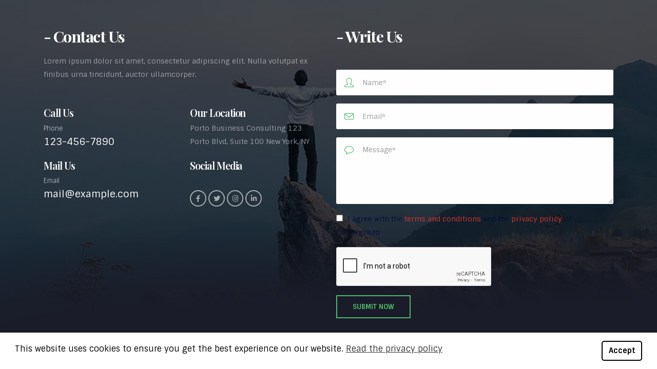

--- FILE ---
content_type: text/html; charset=utf-8
request_url: https://www.google.com/recaptcha/api2/anchor?ar=1&k=6LfPyt8oAAAAAOomNA8X5HYtSNeXN77SdPRt_rqM&co=aHR0cHM6Ly9maWFpbnRlZ3JhLnJvOjQ0Mw..&hl=en&v=N67nZn4AqZkNcbeMu4prBgzg&size=normal&anchor-ms=20000&execute-ms=30000&cb=ujlzuigifdq6
body_size: 49322
content:
<!DOCTYPE HTML><html dir="ltr" lang="en"><head><meta http-equiv="Content-Type" content="text/html; charset=UTF-8">
<meta http-equiv="X-UA-Compatible" content="IE=edge">
<title>reCAPTCHA</title>
<style type="text/css">
/* cyrillic-ext */
@font-face {
  font-family: 'Roboto';
  font-style: normal;
  font-weight: 400;
  font-stretch: 100%;
  src: url(//fonts.gstatic.com/s/roboto/v48/KFO7CnqEu92Fr1ME7kSn66aGLdTylUAMa3GUBHMdazTgWw.woff2) format('woff2');
  unicode-range: U+0460-052F, U+1C80-1C8A, U+20B4, U+2DE0-2DFF, U+A640-A69F, U+FE2E-FE2F;
}
/* cyrillic */
@font-face {
  font-family: 'Roboto';
  font-style: normal;
  font-weight: 400;
  font-stretch: 100%;
  src: url(//fonts.gstatic.com/s/roboto/v48/KFO7CnqEu92Fr1ME7kSn66aGLdTylUAMa3iUBHMdazTgWw.woff2) format('woff2');
  unicode-range: U+0301, U+0400-045F, U+0490-0491, U+04B0-04B1, U+2116;
}
/* greek-ext */
@font-face {
  font-family: 'Roboto';
  font-style: normal;
  font-weight: 400;
  font-stretch: 100%;
  src: url(//fonts.gstatic.com/s/roboto/v48/KFO7CnqEu92Fr1ME7kSn66aGLdTylUAMa3CUBHMdazTgWw.woff2) format('woff2');
  unicode-range: U+1F00-1FFF;
}
/* greek */
@font-face {
  font-family: 'Roboto';
  font-style: normal;
  font-weight: 400;
  font-stretch: 100%;
  src: url(//fonts.gstatic.com/s/roboto/v48/KFO7CnqEu92Fr1ME7kSn66aGLdTylUAMa3-UBHMdazTgWw.woff2) format('woff2');
  unicode-range: U+0370-0377, U+037A-037F, U+0384-038A, U+038C, U+038E-03A1, U+03A3-03FF;
}
/* math */
@font-face {
  font-family: 'Roboto';
  font-style: normal;
  font-weight: 400;
  font-stretch: 100%;
  src: url(//fonts.gstatic.com/s/roboto/v48/KFO7CnqEu92Fr1ME7kSn66aGLdTylUAMawCUBHMdazTgWw.woff2) format('woff2');
  unicode-range: U+0302-0303, U+0305, U+0307-0308, U+0310, U+0312, U+0315, U+031A, U+0326-0327, U+032C, U+032F-0330, U+0332-0333, U+0338, U+033A, U+0346, U+034D, U+0391-03A1, U+03A3-03A9, U+03B1-03C9, U+03D1, U+03D5-03D6, U+03F0-03F1, U+03F4-03F5, U+2016-2017, U+2034-2038, U+203C, U+2040, U+2043, U+2047, U+2050, U+2057, U+205F, U+2070-2071, U+2074-208E, U+2090-209C, U+20D0-20DC, U+20E1, U+20E5-20EF, U+2100-2112, U+2114-2115, U+2117-2121, U+2123-214F, U+2190, U+2192, U+2194-21AE, U+21B0-21E5, U+21F1-21F2, U+21F4-2211, U+2213-2214, U+2216-22FF, U+2308-230B, U+2310, U+2319, U+231C-2321, U+2336-237A, U+237C, U+2395, U+239B-23B7, U+23D0, U+23DC-23E1, U+2474-2475, U+25AF, U+25B3, U+25B7, U+25BD, U+25C1, U+25CA, U+25CC, U+25FB, U+266D-266F, U+27C0-27FF, U+2900-2AFF, U+2B0E-2B11, U+2B30-2B4C, U+2BFE, U+3030, U+FF5B, U+FF5D, U+1D400-1D7FF, U+1EE00-1EEFF;
}
/* symbols */
@font-face {
  font-family: 'Roboto';
  font-style: normal;
  font-weight: 400;
  font-stretch: 100%;
  src: url(//fonts.gstatic.com/s/roboto/v48/KFO7CnqEu92Fr1ME7kSn66aGLdTylUAMaxKUBHMdazTgWw.woff2) format('woff2');
  unicode-range: U+0001-000C, U+000E-001F, U+007F-009F, U+20DD-20E0, U+20E2-20E4, U+2150-218F, U+2190, U+2192, U+2194-2199, U+21AF, U+21E6-21F0, U+21F3, U+2218-2219, U+2299, U+22C4-22C6, U+2300-243F, U+2440-244A, U+2460-24FF, U+25A0-27BF, U+2800-28FF, U+2921-2922, U+2981, U+29BF, U+29EB, U+2B00-2BFF, U+4DC0-4DFF, U+FFF9-FFFB, U+10140-1018E, U+10190-1019C, U+101A0, U+101D0-101FD, U+102E0-102FB, U+10E60-10E7E, U+1D2C0-1D2D3, U+1D2E0-1D37F, U+1F000-1F0FF, U+1F100-1F1AD, U+1F1E6-1F1FF, U+1F30D-1F30F, U+1F315, U+1F31C, U+1F31E, U+1F320-1F32C, U+1F336, U+1F378, U+1F37D, U+1F382, U+1F393-1F39F, U+1F3A7-1F3A8, U+1F3AC-1F3AF, U+1F3C2, U+1F3C4-1F3C6, U+1F3CA-1F3CE, U+1F3D4-1F3E0, U+1F3ED, U+1F3F1-1F3F3, U+1F3F5-1F3F7, U+1F408, U+1F415, U+1F41F, U+1F426, U+1F43F, U+1F441-1F442, U+1F444, U+1F446-1F449, U+1F44C-1F44E, U+1F453, U+1F46A, U+1F47D, U+1F4A3, U+1F4B0, U+1F4B3, U+1F4B9, U+1F4BB, U+1F4BF, U+1F4C8-1F4CB, U+1F4D6, U+1F4DA, U+1F4DF, U+1F4E3-1F4E6, U+1F4EA-1F4ED, U+1F4F7, U+1F4F9-1F4FB, U+1F4FD-1F4FE, U+1F503, U+1F507-1F50B, U+1F50D, U+1F512-1F513, U+1F53E-1F54A, U+1F54F-1F5FA, U+1F610, U+1F650-1F67F, U+1F687, U+1F68D, U+1F691, U+1F694, U+1F698, U+1F6AD, U+1F6B2, U+1F6B9-1F6BA, U+1F6BC, U+1F6C6-1F6CF, U+1F6D3-1F6D7, U+1F6E0-1F6EA, U+1F6F0-1F6F3, U+1F6F7-1F6FC, U+1F700-1F7FF, U+1F800-1F80B, U+1F810-1F847, U+1F850-1F859, U+1F860-1F887, U+1F890-1F8AD, U+1F8B0-1F8BB, U+1F8C0-1F8C1, U+1F900-1F90B, U+1F93B, U+1F946, U+1F984, U+1F996, U+1F9E9, U+1FA00-1FA6F, U+1FA70-1FA7C, U+1FA80-1FA89, U+1FA8F-1FAC6, U+1FACE-1FADC, U+1FADF-1FAE9, U+1FAF0-1FAF8, U+1FB00-1FBFF;
}
/* vietnamese */
@font-face {
  font-family: 'Roboto';
  font-style: normal;
  font-weight: 400;
  font-stretch: 100%;
  src: url(//fonts.gstatic.com/s/roboto/v48/KFO7CnqEu92Fr1ME7kSn66aGLdTylUAMa3OUBHMdazTgWw.woff2) format('woff2');
  unicode-range: U+0102-0103, U+0110-0111, U+0128-0129, U+0168-0169, U+01A0-01A1, U+01AF-01B0, U+0300-0301, U+0303-0304, U+0308-0309, U+0323, U+0329, U+1EA0-1EF9, U+20AB;
}
/* latin-ext */
@font-face {
  font-family: 'Roboto';
  font-style: normal;
  font-weight: 400;
  font-stretch: 100%;
  src: url(//fonts.gstatic.com/s/roboto/v48/KFO7CnqEu92Fr1ME7kSn66aGLdTylUAMa3KUBHMdazTgWw.woff2) format('woff2');
  unicode-range: U+0100-02BA, U+02BD-02C5, U+02C7-02CC, U+02CE-02D7, U+02DD-02FF, U+0304, U+0308, U+0329, U+1D00-1DBF, U+1E00-1E9F, U+1EF2-1EFF, U+2020, U+20A0-20AB, U+20AD-20C0, U+2113, U+2C60-2C7F, U+A720-A7FF;
}
/* latin */
@font-face {
  font-family: 'Roboto';
  font-style: normal;
  font-weight: 400;
  font-stretch: 100%;
  src: url(//fonts.gstatic.com/s/roboto/v48/KFO7CnqEu92Fr1ME7kSn66aGLdTylUAMa3yUBHMdazQ.woff2) format('woff2');
  unicode-range: U+0000-00FF, U+0131, U+0152-0153, U+02BB-02BC, U+02C6, U+02DA, U+02DC, U+0304, U+0308, U+0329, U+2000-206F, U+20AC, U+2122, U+2191, U+2193, U+2212, U+2215, U+FEFF, U+FFFD;
}
/* cyrillic-ext */
@font-face {
  font-family: 'Roboto';
  font-style: normal;
  font-weight: 500;
  font-stretch: 100%;
  src: url(//fonts.gstatic.com/s/roboto/v48/KFO7CnqEu92Fr1ME7kSn66aGLdTylUAMa3GUBHMdazTgWw.woff2) format('woff2');
  unicode-range: U+0460-052F, U+1C80-1C8A, U+20B4, U+2DE0-2DFF, U+A640-A69F, U+FE2E-FE2F;
}
/* cyrillic */
@font-face {
  font-family: 'Roboto';
  font-style: normal;
  font-weight: 500;
  font-stretch: 100%;
  src: url(//fonts.gstatic.com/s/roboto/v48/KFO7CnqEu92Fr1ME7kSn66aGLdTylUAMa3iUBHMdazTgWw.woff2) format('woff2');
  unicode-range: U+0301, U+0400-045F, U+0490-0491, U+04B0-04B1, U+2116;
}
/* greek-ext */
@font-face {
  font-family: 'Roboto';
  font-style: normal;
  font-weight: 500;
  font-stretch: 100%;
  src: url(//fonts.gstatic.com/s/roboto/v48/KFO7CnqEu92Fr1ME7kSn66aGLdTylUAMa3CUBHMdazTgWw.woff2) format('woff2');
  unicode-range: U+1F00-1FFF;
}
/* greek */
@font-face {
  font-family: 'Roboto';
  font-style: normal;
  font-weight: 500;
  font-stretch: 100%;
  src: url(//fonts.gstatic.com/s/roboto/v48/KFO7CnqEu92Fr1ME7kSn66aGLdTylUAMa3-UBHMdazTgWw.woff2) format('woff2');
  unicode-range: U+0370-0377, U+037A-037F, U+0384-038A, U+038C, U+038E-03A1, U+03A3-03FF;
}
/* math */
@font-face {
  font-family: 'Roboto';
  font-style: normal;
  font-weight: 500;
  font-stretch: 100%;
  src: url(//fonts.gstatic.com/s/roboto/v48/KFO7CnqEu92Fr1ME7kSn66aGLdTylUAMawCUBHMdazTgWw.woff2) format('woff2');
  unicode-range: U+0302-0303, U+0305, U+0307-0308, U+0310, U+0312, U+0315, U+031A, U+0326-0327, U+032C, U+032F-0330, U+0332-0333, U+0338, U+033A, U+0346, U+034D, U+0391-03A1, U+03A3-03A9, U+03B1-03C9, U+03D1, U+03D5-03D6, U+03F0-03F1, U+03F4-03F5, U+2016-2017, U+2034-2038, U+203C, U+2040, U+2043, U+2047, U+2050, U+2057, U+205F, U+2070-2071, U+2074-208E, U+2090-209C, U+20D0-20DC, U+20E1, U+20E5-20EF, U+2100-2112, U+2114-2115, U+2117-2121, U+2123-214F, U+2190, U+2192, U+2194-21AE, U+21B0-21E5, U+21F1-21F2, U+21F4-2211, U+2213-2214, U+2216-22FF, U+2308-230B, U+2310, U+2319, U+231C-2321, U+2336-237A, U+237C, U+2395, U+239B-23B7, U+23D0, U+23DC-23E1, U+2474-2475, U+25AF, U+25B3, U+25B7, U+25BD, U+25C1, U+25CA, U+25CC, U+25FB, U+266D-266F, U+27C0-27FF, U+2900-2AFF, U+2B0E-2B11, U+2B30-2B4C, U+2BFE, U+3030, U+FF5B, U+FF5D, U+1D400-1D7FF, U+1EE00-1EEFF;
}
/* symbols */
@font-face {
  font-family: 'Roboto';
  font-style: normal;
  font-weight: 500;
  font-stretch: 100%;
  src: url(//fonts.gstatic.com/s/roboto/v48/KFO7CnqEu92Fr1ME7kSn66aGLdTylUAMaxKUBHMdazTgWw.woff2) format('woff2');
  unicode-range: U+0001-000C, U+000E-001F, U+007F-009F, U+20DD-20E0, U+20E2-20E4, U+2150-218F, U+2190, U+2192, U+2194-2199, U+21AF, U+21E6-21F0, U+21F3, U+2218-2219, U+2299, U+22C4-22C6, U+2300-243F, U+2440-244A, U+2460-24FF, U+25A0-27BF, U+2800-28FF, U+2921-2922, U+2981, U+29BF, U+29EB, U+2B00-2BFF, U+4DC0-4DFF, U+FFF9-FFFB, U+10140-1018E, U+10190-1019C, U+101A0, U+101D0-101FD, U+102E0-102FB, U+10E60-10E7E, U+1D2C0-1D2D3, U+1D2E0-1D37F, U+1F000-1F0FF, U+1F100-1F1AD, U+1F1E6-1F1FF, U+1F30D-1F30F, U+1F315, U+1F31C, U+1F31E, U+1F320-1F32C, U+1F336, U+1F378, U+1F37D, U+1F382, U+1F393-1F39F, U+1F3A7-1F3A8, U+1F3AC-1F3AF, U+1F3C2, U+1F3C4-1F3C6, U+1F3CA-1F3CE, U+1F3D4-1F3E0, U+1F3ED, U+1F3F1-1F3F3, U+1F3F5-1F3F7, U+1F408, U+1F415, U+1F41F, U+1F426, U+1F43F, U+1F441-1F442, U+1F444, U+1F446-1F449, U+1F44C-1F44E, U+1F453, U+1F46A, U+1F47D, U+1F4A3, U+1F4B0, U+1F4B3, U+1F4B9, U+1F4BB, U+1F4BF, U+1F4C8-1F4CB, U+1F4D6, U+1F4DA, U+1F4DF, U+1F4E3-1F4E6, U+1F4EA-1F4ED, U+1F4F7, U+1F4F9-1F4FB, U+1F4FD-1F4FE, U+1F503, U+1F507-1F50B, U+1F50D, U+1F512-1F513, U+1F53E-1F54A, U+1F54F-1F5FA, U+1F610, U+1F650-1F67F, U+1F687, U+1F68D, U+1F691, U+1F694, U+1F698, U+1F6AD, U+1F6B2, U+1F6B9-1F6BA, U+1F6BC, U+1F6C6-1F6CF, U+1F6D3-1F6D7, U+1F6E0-1F6EA, U+1F6F0-1F6F3, U+1F6F7-1F6FC, U+1F700-1F7FF, U+1F800-1F80B, U+1F810-1F847, U+1F850-1F859, U+1F860-1F887, U+1F890-1F8AD, U+1F8B0-1F8BB, U+1F8C0-1F8C1, U+1F900-1F90B, U+1F93B, U+1F946, U+1F984, U+1F996, U+1F9E9, U+1FA00-1FA6F, U+1FA70-1FA7C, U+1FA80-1FA89, U+1FA8F-1FAC6, U+1FACE-1FADC, U+1FADF-1FAE9, U+1FAF0-1FAF8, U+1FB00-1FBFF;
}
/* vietnamese */
@font-face {
  font-family: 'Roboto';
  font-style: normal;
  font-weight: 500;
  font-stretch: 100%;
  src: url(//fonts.gstatic.com/s/roboto/v48/KFO7CnqEu92Fr1ME7kSn66aGLdTylUAMa3OUBHMdazTgWw.woff2) format('woff2');
  unicode-range: U+0102-0103, U+0110-0111, U+0128-0129, U+0168-0169, U+01A0-01A1, U+01AF-01B0, U+0300-0301, U+0303-0304, U+0308-0309, U+0323, U+0329, U+1EA0-1EF9, U+20AB;
}
/* latin-ext */
@font-face {
  font-family: 'Roboto';
  font-style: normal;
  font-weight: 500;
  font-stretch: 100%;
  src: url(//fonts.gstatic.com/s/roboto/v48/KFO7CnqEu92Fr1ME7kSn66aGLdTylUAMa3KUBHMdazTgWw.woff2) format('woff2');
  unicode-range: U+0100-02BA, U+02BD-02C5, U+02C7-02CC, U+02CE-02D7, U+02DD-02FF, U+0304, U+0308, U+0329, U+1D00-1DBF, U+1E00-1E9F, U+1EF2-1EFF, U+2020, U+20A0-20AB, U+20AD-20C0, U+2113, U+2C60-2C7F, U+A720-A7FF;
}
/* latin */
@font-face {
  font-family: 'Roboto';
  font-style: normal;
  font-weight: 500;
  font-stretch: 100%;
  src: url(//fonts.gstatic.com/s/roboto/v48/KFO7CnqEu92Fr1ME7kSn66aGLdTylUAMa3yUBHMdazQ.woff2) format('woff2');
  unicode-range: U+0000-00FF, U+0131, U+0152-0153, U+02BB-02BC, U+02C6, U+02DA, U+02DC, U+0304, U+0308, U+0329, U+2000-206F, U+20AC, U+2122, U+2191, U+2193, U+2212, U+2215, U+FEFF, U+FFFD;
}
/* cyrillic-ext */
@font-face {
  font-family: 'Roboto';
  font-style: normal;
  font-weight: 900;
  font-stretch: 100%;
  src: url(//fonts.gstatic.com/s/roboto/v48/KFO7CnqEu92Fr1ME7kSn66aGLdTylUAMa3GUBHMdazTgWw.woff2) format('woff2');
  unicode-range: U+0460-052F, U+1C80-1C8A, U+20B4, U+2DE0-2DFF, U+A640-A69F, U+FE2E-FE2F;
}
/* cyrillic */
@font-face {
  font-family: 'Roboto';
  font-style: normal;
  font-weight: 900;
  font-stretch: 100%;
  src: url(//fonts.gstatic.com/s/roboto/v48/KFO7CnqEu92Fr1ME7kSn66aGLdTylUAMa3iUBHMdazTgWw.woff2) format('woff2');
  unicode-range: U+0301, U+0400-045F, U+0490-0491, U+04B0-04B1, U+2116;
}
/* greek-ext */
@font-face {
  font-family: 'Roboto';
  font-style: normal;
  font-weight: 900;
  font-stretch: 100%;
  src: url(//fonts.gstatic.com/s/roboto/v48/KFO7CnqEu92Fr1ME7kSn66aGLdTylUAMa3CUBHMdazTgWw.woff2) format('woff2');
  unicode-range: U+1F00-1FFF;
}
/* greek */
@font-face {
  font-family: 'Roboto';
  font-style: normal;
  font-weight: 900;
  font-stretch: 100%;
  src: url(//fonts.gstatic.com/s/roboto/v48/KFO7CnqEu92Fr1ME7kSn66aGLdTylUAMa3-UBHMdazTgWw.woff2) format('woff2');
  unicode-range: U+0370-0377, U+037A-037F, U+0384-038A, U+038C, U+038E-03A1, U+03A3-03FF;
}
/* math */
@font-face {
  font-family: 'Roboto';
  font-style: normal;
  font-weight: 900;
  font-stretch: 100%;
  src: url(//fonts.gstatic.com/s/roboto/v48/KFO7CnqEu92Fr1ME7kSn66aGLdTylUAMawCUBHMdazTgWw.woff2) format('woff2');
  unicode-range: U+0302-0303, U+0305, U+0307-0308, U+0310, U+0312, U+0315, U+031A, U+0326-0327, U+032C, U+032F-0330, U+0332-0333, U+0338, U+033A, U+0346, U+034D, U+0391-03A1, U+03A3-03A9, U+03B1-03C9, U+03D1, U+03D5-03D6, U+03F0-03F1, U+03F4-03F5, U+2016-2017, U+2034-2038, U+203C, U+2040, U+2043, U+2047, U+2050, U+2057, U+205F, U+2070-2071, U+2074-208E, U+2090-209C, U+20D0-20DC, U+20E1, U+20E5-20EF, U+2100-2112, U+2114-2115, U+2117-2121, U+2123-214F, U+2190, U+2192, U+2194-21AE, U+21B0-21E5, U+21F1-21F2, U+21F4-2211, U+2213-2214, U+2216-22FF, U+2308-230B, U+2310, U+2319, U+231C-2321, U+2336-237A, U+237C, U+2395, U+239B-23B7, U+23D0, U+23DC-23E1, U+2474-2475, U+25AF, U+25B3, U+25B7, U+25BD, U+25C1, U+25CA, U+25CC, U+25FB, U+266D-266F, U+27C0-27FF, U+2900-2AFF, U+2B0E-2B11, U+2B30-2B4C, U+2BFE, U+3030, U+FF5B, U+FF5D, U+1D400-1D7FF, U+1EE00-1EEFF;
}
/* symbols */
@font-face {
  font-family: 'Roboto';
  font-style: normal;
  font-weight: 900;
  font-stretch: 100%;
  src: url(//fonts.gstatic.com/s/roboto/v48/KFO7CnqEu92Fr1ME7kSn66aGLdTylUAMaxKUBHMdazTgWw.woff2) format('woff2');
  unicode-range: U+0001-000C, U+000E-001F, U+007F-009F, U+20DD-20E0, U+20E2-20E4, U+2150-218F, U+2190, U+2192, U+2194-2199, U+21AF, U+21E6-21F0, U+21F3, U+2218-2219, U+2299, U+22C4-22C6, U+2300-243F, U+2440-244A, U+2460-24FF, U+25A0-27BF, U+2800-28FF, U+2921-2922, U+2981, U+29BF, U+29EB, U+2B00-2BFF, U+4DC0-4DFF, U+FFF9-FFFB, U+10140-1018E, U+10190-1019C, U+101A0, U+101D0-101FD, U+102E0-102FB, U+10E60-10E7E, U+1D2C0-1D2D3, U+1D2E0-1D37F, U+1F000-1F0FF, U+1F100-1F1AD, U+1F1E6-1F1FF, U+1F30D-1F30F, U+1F315, U+1F31C, U+1F31E, U+1F320-1F32C, U+1F336, U+1F378, U+1F37D, U+1F382, U+1F393-1F39F, U+1F3A7-1F3A8, U+1F3AC-1F3AF, U+1F3C2, U+1F3C4-1F3C6, U+1F3CA-1F3CE, U+1F3D4-1F3E0, U+1F3ED, U+1F3F1-1F3F3, U+1F3F5-1F3F7, U+1F408, U+1F415, U+1F41F, U+1F426, U+1F43F, U+1F441-1F442, U+1F444, U+1F446-1F449, U+1F44C-1F44E, U+1F453, U+1F46A, U+1F47D, U+1F4A3, U+1F4B0, U+1F4B3, U+1F4B9, U+1F4BB, U+1F4BF, U+1F4C8-1F4CB, U+1F4D6, U+1F4DA, U+1F4DF, U+1F4E3-1F4E6, U+1F4EA-1F4ED, U+1F4F7, U+1F4F9-1F4FB, U+1F4FD-1F4FE, U+1F503, U+1F507-1F50B, U+1F50D, U+1F512-1F513, U+1F53E-1F54A, U+1F54F-1F5FA, U+1F610, U+1F650-1F67F, U+1F687, U+1F68D, U+1F691, U+1F694, U+1F698, U+1F6AD, U+1F6B2, U+1F6B9-1F6BA, U+1F6BC, U+1F6C6-1F6CF, U+1F6D3-1F6D7, U+1F6E0-1F6EA, U+1F6F0-1F6F3, U+1F6F7-1F6FC, U+1F700-1F7FF, U+1F800-1F80B, U+1F810-1F847, U+1F850-1F859, U+1F860-1F887, U+1F890-1F8AD, U+1F8B0-1F8BB, U+1F8C0-1F8C1, U+1F900-1F90B, U+1F93B, U+1F946, U+1F984, U+1F996, U+1F9E9, U+1FA00-1FA6F, U+1FA70-1FA7C, U+1FA80-1FA89, U+1FA8F-1FAC6, U+1FACE-1FADC, U+1FADF-1FAE9, U+1FAF0-1FAF8, U+1FB00-1FBFF;
}
/* vietnamese */
@font-face {
  font-family: 'Roboto';
  font-style: normal;
  font-weight: 900;
  font-stretch: 100%;
  src: url(//fonts.gstatic.com/s/roboto/v48/KFO7CnqEu92Fr1ME7kSn66aGLdTylUAMa3OUBHMdazTgWw.woff2) format('woff2');
  unicode-range: U+0102-0103, U+0110-0111, U+0128-0129, U+0168-0169, U+01A0-01A1, U+01AF-01B0, U+0300-0301, U+0303-0304, U+0308-0309, U+0323, U+0329, U+1EA0-1EF9, U+20AB;
}
/* latin-ext */
@font-face {
  font-family: 'Roboto';
  font-style: normal;
  font-weight: 900;
  font-stretch: 100%;
  src: url(//fonts.gstatic.com/s/roboto/v48/KFO7CnqEu92Fr1ME7kSn66aGLdTylUAMa3KUBHMdazTgWw.woff2) format('woff2');
  unicode-range: U+0100-02BA, U+02BD-02C5, U+02C7-02CC, U+02CE-02D7, U+02DD-02FF, U+0304, U+0308, U+0329, U+1D00-1DBF, U+1E00-1E9F, U+1EF2-1EFF, U+2020, U+20A0-20AB, U+20AD-20C0, U+2113, U+2C60-2C7F, U+A720-A7FF;
}
/* latin */
@font-face {
  font-family: 'Roboto';
  font-style: normal;
  font-weight: 900;
  font-stretch: 100%;
  src: url(//fonts.gstatic.com/s/roboto/v48/KFO7CnqEu92Fr1ME7kSn66aGLdTylUAMa3yUBHMdazQ.woff2) format('woff2');
  unicode-range: U+0000-00FF, U+0131, U+0152-0153, U+02BB-02BC, U+02C6, U+02DA, U+02DC, U+0304, U+0308, U+0329, U+2000-206F, U+20AC, U+2122, U+2191, U+2193, U+2212, U+2215, U+FEFF, U+FFFD;
}

</style>
<link rel="stylesheet" type="text/css" href="https://www.gstatic.com/recaptcha/releases/N67nZn4AqZkNcbeMu4prBgzg/styles__ltr.css">
<script nonce="7cJYn78YWoIIBYHYBrDV_A" type="text/javascript">window['__recaptcha_api'] = 'https://www.google.com/recaptcha/api2/';</script>
<script type="text/javascript" src="https://www.gstatic.com/recaptcha/releases/N67nZn4AqZkNcbeMu4prBgzg/recaptcha__en.js" nonce="7cJYn78YWoIIBYHYBrDV_A">
      
    </script></head>
<body><div id="rc-anchor-alert" class="rc-anchor-alert"></div>
<input type="hidden" id="recaptcha-token" value="[base64]">
<script type="text/javascript" nonce="7cJYn78YWoIIBYHYBrDV_A">
      recaptcha.anchor.Main.init("[\x22ainput\x22,[\x22bgdata\x22,\x22\x22,\[base64]/[base64]/[base64]/bmV3IHJbeF0oY1swXSk6RT09Mj9uZXcgclt4XShjWzBdLGNbMV0pOkU9PTM/bmV3IHJbeF0oY1swXSxjWzFdLGNbMl0pOkU9PTQ/[base64]/[base64]/[base64]/[base64]/[base64]/[base64]/[base64]/[base64]\x22,\[base64]\x22,\x22w6Ziw44Cw6rDsTbCiDMrwokpZhbDrcK+AB7DoMKlFzfCr8OEasKkSRzDvMKEw6HCjW8DM8O0w7DCoR85w71LwrjDgCg7w5o8ciNofcOUwqlDw5AZw40rA1VBw78+wpJSVGgPLcO0w6TDl1pew4liVwgcY0/DvMKjw4tEe8OTJsOPMcORFsK8wrHChwwXw4nCkcKoNMKDw6F+IMOjXyRoEEN1wo50wrJSOsO7J2LDnxwFEsO1wq/DmcKxw7I/[base64]/Cln/ChXNHcH9HQMOeB3N6VG7DiX7Cv8OCwpTClcOWLmXCi0HCmwMiXybCnMOMw7lkw4FBwr5KwpRqYBPCmmbDnsOmc8ONKcKUayApwqbCmmkHw7LCgGrCrsOOdcO4bQvCjsOBwr7DtMKcw4oBw7HCtsOSwrHCiVh/wrhMJ2rDg8Kaw5rCr8KQVhkYNxEcwqkpXsKnwpNMAcO5wqrDocOHwqzDmMKjw6Zzw67DtsOCw7RxwrtUwqTCkwAvfcK/[base64]/ClcK5w5QqNMKiSsO6exRGw7JIwr3CpzDCvsKUw7rDs8KHw5XDoxwBwrrCh10qwo3Dp8KpXMKEw6rCrcKCcGnDrcKdQMKKOsKdw5xDDcOyZmbDhcKYBR/Dq8OgwqHDqMOiKcKow6rDiUDClMOmfMK9wrUPAz3DlcOtNsO9wqZYwp15w6UTKMKrX1Fcwop6w6MWDsKyw6XDn3YKRMOKWiZhwrPDscOKwrofw7g3w4Ijwq7DpcKCdcOgHMOGwq5owqnCtlLCg8ORK1xtQMOsP8KgXlluS23CucO+QsKsw64/J8KQwqhlw4J5wopUSMK0wozCu8OxwoIjF8ObScOaVD7CmMKLwpzDmsK3wpHCgl5vLsKHwrLCjmM5w7TDqcOlHMOgw7rDgMOCFmANw6DCuQs5wpDDn8KbUk86acOmRiTDscO1wqzDkUVJKsK8ElDDgcKRSxooHcOwTFJNw5HCuX4Vw7ZFEl/DrcKrwpDDv8OLw47DqMOgb8Okw7fCmsK5YMOyw4fDisKuwrXDtWgPNsOawqzDvcOUw5QUJwwxWMO5w7vDuDFdw49Xw5/DmEVJwpPDq3vCosO9w6PDqcOxwrfCv8K4UMOODsKCWMOsw5Z1wptKw79Tw7XCtsO1w7ECQ8O5XWPCtQ7CgxjDiMOMw4jCqyzCiMKwQwNGTHbClhnDtMOePcKkTyDCs8KVBHJ2RMOKagLCgsKpHMOww4dvOGo3w6rDrMKOwr/[base64]/DqMKoKCDDlU03JGvCrz7Di3XDr8Kewp5AwrlWNBDDmTsYw7vCm8KYw6BwdcK0YkzDuzPDnsOkw4o0d8Opw4AqW8OIworCksKxw4XDkMKbwoJ0w6QGX8O3wrEewqXCqBpZHMObw4zCkz1fwr/[base64]/DkcOGwrsow6zDn3d2wp9KwpnDiDMiwr/Cikp3wqbDs8K7CiYPMMKUw4JvHnjDq3rDvMKJwpMswr/[base64]/IMKDX8Krw5UwwrlUYMK5w6/CisO8w7ZTWMOeZSzClhrDocK7f33CvDxhAcO9wrwuw7/[base64]/w5TCoFzCucOdw7whTMKdScKtf0ASw71Cw5I7SFg/GMKKUDfDo2/Cs8O2TT/CiD/Dj2wXHMOowqPCp8OBw41Rw4hJw40hW8OlDcKBc8K5w5IsasKyw4VMEw/Cs8KFRsKtwofCjMOEP8KsIzzCjEdsw6puVxjDm3ZgPMKowp/CvFPDvCkhNsOveXfCohvCmMOwNsOhwqnDmGASHsOpIcKHwokmwqLDkErDjTA/w5TDm8KKCsOlGsOMw69Xw5saeMOARA0gwoBkBkXDiMKcw4d6J8O2wrjDg0hkFsOLw6nCo8Onw4TDvA8vEsKgVMKNw7QwYlc7w78MwpnDgcKmwqtECwTCmCHDpsOZw4pTwpp3wqbCoAJqHcO/TCZ0woHDpUjDvsO9w4NpwrjCqsOOPkV5RsOkwoTDnsKZYMOGw5lHw5Yuw79tbMOzw4nCosO3w5fCpMOCwowCJ8OfOUbCsgpmw6Iww4ZsWMKIAHwmLwbCssOKeVt/QzxYwo1ewprChDXDgWpgwqZjK8O7W8K3woVlZsKBCE0qwq3CoMKBTsOaworDokV6E8Kbw53CgsO6TgzCpcKpdMOkwrvDmcK+PMOKdMO8wq/[base64]/fsOXw7vDnjxtw5LCq8OtZ34Zw4fCvMO7cEnCpmdWw6RgX8ORL8KjwpfChUXDj8O2w7nCvcKBw6UvQ8OKwpfDqww2w7nCkMOSZBXDgA4XEnrDjUXDt8OGw615IT7ClDTDt8OAw4YcwoDDkkzDkiMZwozClS7CgcO/FFI7R2zCnCPDusOBwrfCtcKqM3fCsX/DucOmRcODwp3CnxBvw4wTJMKRcAd0QsOuw70IwpTDpW53Q8KNNjRVwp/[base64]/w7fDksOfw6vClsOyaSDDm3TDn8OMwrEPTiLCm8OQwq7CjcKAXsOSw5UnSnXCkXNpIR/DicOMPTfDjHrDlCB0wrpfWhTDsn4lw4fDqCdzwq/CuMOVw6TClTLDvMKyw4diwrzDuMO5w6QRw6dgwrLDgDrCt8ODD0smcsKoTwgHNMOJwpnCtMO4w4/CnMKSw6HCgsK5XU7DiMOBwq/DlcOSPUEPw6l6ERhTZsOjNsOdGsKkwrdMwqZHXxJTw5rDpVsKwqklwrLDrSAhwobDgcOtw7jCrH1MeC0hLwLCsMKUFwcdwoRfTMOIw55PCMOJN8K5w5HDqnzDoMOPw4PDtgpVwqTCug/CgMKTd8KKw7jCgEhXw6twQcOfw49pXkDCpxIfdsOLwpTDscOyw7fCqwNEwrk9JSPDhg/CqGzDi8OCZDY9w5XDusOBw4vDu8Kwwr7CicONIRzCscKNw5vDhH8KwqbCqSXDkcO0YsODwrzCjsKzVRrDmXjCjcKtI8KdwqTCgER2w6/CvcO2w4Z+AMKTFFLCtMKlM1J7w5jCpx5tb8OxwrdLTsK0w4hWwrQxw6olwrIrWsKMw6XCnsK/[base64]/[base64]/ClkbDsQw0w4x3w63DhsKMw5nCm8KJwovDvQJVH8KyJkB3dRvDmScgwpfDgQjCt27CiMOWwpJAw78VPMKgcsKZXMKOw7c6ajHDnsKyw4NoSMOlQRnCtcK1wqzDpcOoUDXDojQcdcKYw6fCgwHDu3LCgBvCs8KANMK8w6x4JMKDfQACbcOow7XDrsOawq5pTV/[base64]/HxQUGsKnwo/DvH/CnQbCnHJDw6LCpMKMCUrCs3lVW1/Dq1TCn2Rdwo81w4TCnsKQw4PDmA7DqcKIw7DDqcODw4UcasOlWMOiTTtaFiEMecK8wpYjwp5Nw5k8wr00wrJUwrYJwqjDi8OxJyxVw5tmPh/DtMKJQsOTw6jCkMKlIsODT3rDimTCiMOndybChcOnwpzDrMKwPMOvZMOTYcK9UxjCrMK+FRVowrZVL8KXw7MowqDDoMKoKxdZwpIrQcKgOsKmECDDln3DrcKpYcO6c8OwbMKsZ1Njw4Igwqcbw4JcIcOJw5XClR7DnsOxw6DCgMOjw6PCm8KZw6DCrcO/w7LDtQhvVkVLc8KmwrIiZHPCiGDDoyLDgsOBPsK9w6kqfcOyCsOcSsONS2tEdsOzJl1eCTbCo33DtDJjB8Oxw4rDlcKtw6NLJy/[base64]/[base64]/DhzwYw4d6M8KXX2XDihkSfSArR8KQw4PCpRByw4nCvsOlw5LDqUhYJEA7w6LDqBvDulU7WjlARsKRwrAUcsK2w4XDmh9XC8OPwrfCtMKPbcOXJMOCwoZHb8ONDQlrecOtw6fDmsKAwq5/woQCQX7CsznDhMKLw47Dh8OgNDlVXGZFORXDgFXCrjLDixZww5bClUHClg3CncK+w7sxwp4cGzhYesOyw4XDkwYzwozCuHNPwrTCoRIjw7Agw6Rcw78twpfCosO9AMOlwrZaZWhAw4zDmyPCpsKwVShkwovCvUoYHMKcLyg9FDdJG8O/wofDicKFU8KHwpHDgzDDiSDDvSshw7/CrTnDjzPCt8OJYnJ6wqzDgzjDtSDCqsKCVis7WsKsw7N/AT7DvsKAw7bCjcKwYcOLwo9pUB8vEHHCjBjDgcOvAcOVK0LCqW1WQcKYwpxvw6AjwobCusOlwrXCgcKFU8OGZU/DocOpwpnCuF9KwrQwQMKfw5ZNQsOValfCsHrCsjVDJ8OncnDDisK9wrDChxvDuCLCjcKDbkNhwqzCvgzChAPCqh9SEsKIG8OsK2bCpMKNw7PDqMO5ZCbCuTY/L8KTSMOpwoJZwq/CuMOmE8Olw5rCmCPCpAfCom4ID8KMfgUTw7jCmS9jScOywpjCimfDsiwywrZ1wqA1NE/Cs1fDpHLDp03Dv17DjSPCiMO9woo1w4ZDw4TDiE0VwqIdwpXCpWbCjcKxw7vDtMOJXMOewo1iJB9dw7DCv8OFw5kRw7TCn8KREwjDrgjDi2rCpcO9ZcOtw5Fow6h2wpVfw60Pw40+w4LDmcKBLsOywo/DqMKSccKYccO5L8KGA8OVw6TCqVRJw6gwwpB9wpnDlHfCvEvCkzrDmDXDvQDChBcYVmo0wrHCuj/DkMKrDxo4DAvCssKgYB7CtgjCnhHCk8Ktw6bDjMOOFl3DgjUewo0jwqVqwrRHw79sR8KwUV5YIg/[base64]/CmR3CgcKNWyZEUcOJL3bCpMOvw6vDjyrCrcKwXmV/w6xNw4kRSnXClHDDlsKWw7UDw7DDlxrDsAQkwo7CggkeDTk2w5kkwq7Ds8K2w7ISw6MfQ8OweycQPA1bN1LCtcK0w6Ewwow7w5bDk8OpMsKGUMKQGW7CvlfDpsOpQz85DU57w5Z1HWjDtcKmfcK5w7DDvkzCnMOYw4TDrcOcw4/DkArCjMO3SHjDucOewqLDjMKcwqnDgsOXHhrDn2/DisOLw4DCksOWQsKaw6bDnmwvDyszc8OxeW15EMO3F8OHL0Z0wpfCvsONdcOLfXowwrrDtHsXwo8+P8KqwojCh3Isw78GBMKzw6HCq8OYwo/[base64]/[base64]/EMKUWmLCrk0mEk3DqHnCvMO4w58/ccKsVsKBw657BcKgf8OlwrHCs1HDksO4w6IkSsOTZw81HMOHw6/[base64]/EMOswrPCj8Ocw6zCgSzCmDIGHj4aB1wNw4XDpxBrWFHCu1t8wozCrMOlw6RATcOlwovDlmYrDMKcJSvCulfCsGwQwoPCscKOMhJHw6nDrx3Do8OOG8Kzw7ISwp0/w64HFcOdJcKmw7LDnMOKGghVw4bDncKVw5oycsOCw4fCswHCiMO0w48+w6/Cv8K7woPCtcKsw43DtcKpw6NMw5TDl8ODNWMUY8KTwpXDqMOAw7wlOT0zwoteYFLCvjLDhsO+w4zDqcKPZcKmUCPDvXExwrILw6xCwqPCpzrCrMORYSnCo2DDg8K+wq/[base64]/EMOlKhkxUQTDh07Doz8Vwo4cwowrQsK3wo42w5BdwrA9fcOlajIqOjTDolrCpCluQCA+AC/DucKrwooFwpXDv8KTw51aworDqcKkbTElwqrCojTDtlczUMKKTMKRwr/DmcKIwobCuMKgdmjDp8OteXTDpiJ/QE5owqVbwrI+w7XCq8O9wrLDr8KfwrZbcAPDslwBw4LCqMKzRypow51Dw4xdw6LCtMOWw6rDscOpQjdIwpcAwqRAfgvCp8Kiw7Aswqd/[base64]/AsKIw7nCpS5zwp0pOxY5wp3DoEDDosOJwqvDgMK5EAZ5w5/DlsOfwrXDuHvCoDQEwrR2acK7bcONwpLCisKKwqPDl2rCu8OnUcKbJsKMwrnDnWRfZF10XMOXUcKHDcK2wrjCrsOQw4Miw6N1w7HCvVUZw4XCknzDmEvDhG3CpHgPw73Dh8OIHcKewoNjRwc6wqTCm8O0Mg/CgmBQw5ITw6l5NMKpVE0kFsKuaWfDiAomw60nwqnCu8OEc8OGZcOxwo94wqjCtcKzRsO1d8KQSsO6Flwdw4HCqsKsKVjCpFnDj8KXUX4oXg8wHyrCucO7OsOlw5lxKsK9w6ZkRGfCmgHClXTDhVDCkMOqFjHDncOEBcK/[base64]/CunzDh2ZHJsOIw7/CmCvDtMOAQVJiw6FjcUNfw7zDmcOKw786wrspw7BPw6TDmRUUMnLDkks9QcKjAcKxwpHDgSTCtRjCjggEUsKHwo12LD3CuMOWwrLChyjCscO+w5PDmWN/GnvDqxTDrcO0wph0wp7DsmlnwqLDjHMLw77DmnJpO8K7f8KFK8OFwqJ7w6/[base64]/[base64]/wogDwrIFIMOYw74+dcOPw4XCncKzwq3CjmTDlMOBwp1wwq4Xwpl3XMKew4tewoLDiRpgAlDDtcO/w5k4QA0ew4fDuS/Cl8K5w4UAwqPDrynDtDBmbWXCgEjDoE4CHmfDlAfCvsKRwpjCgsKhw78gX8O/U8O5w7HCjgPDinTClDPDoDLDjELCmMO+w5ZYwop1w4pwYyfCi8KfwozDu8O5w73DpSDCnsKuw4NcZnU0wqR6w6cdDV7CisKcw793w7BCbEvDoMKHT8OgY1gpw7NOEU/Dg8Kaw4HDmcKcTCrCglrCvcOyecKvGcKDw7TDmsKdL0ppwq/ChsKIU8KENgzCvFjCs8OUw7EqGGzDmTTCo8O5w5vCm2R5a8OBw6Emw7gNwrEIZ15jPBdcw6/[base64]/CvFjCrcKyFl/ChsOhN8OxHsKkw5LDjVsvLMKdwrrChsKHEcOtw7wNwoLDikskw5ohMsK6w5XCmMKvYMKGZznCr0M2Kg9kT3rCtiTCusOue24aw6TDtlRtwpTDl8Kkw43DpMOtLkbCihDDjTfCrGd0EsKEIFQcw7HClMOsAMKGKDwRFMK4w6E6w6jDvcOvTsO/[base64]/Dn2LDrsKENHzCmcOwwrjCtB8hw7t5wo3CmTDDrMOLwrFawrsGGV3CkwPDhcKIwrQgw7HCscK8wo3Dm8KoMx8bwrjDhBNvKm/CusKzHcOhBcKvwrt1WcK7JcKLwqoLMHBgHg92wqXDonnCs3ktFsOzQjfDhcKUBkzCq8KeHcO+w4p1IEXCgBhQTjzChkxqwo80wrfCuXEAw6RHOcKXcnAwW8Onw6wVwr5wDxQKKMOOw5U5ZMKPecKTVcO5YC/CmsO+w7U+w5zDncOZw6HDhcO1ZhnChMKYBsO/KMKBLVnCniXDo8K9w6TCs8OpwppUwp/DosKZw4XCgcOvelowEMOxwq9zw43DhV5QeiPDmVQMVMOMw63DmsOhwo8QdMKfFMOcQ8Ocw4TCsQUeP8OSwpbDq0nCgsOcHzUuwqXDjSIIBsOEUGvCncKEwpQQwqJLwrfDhj4Jw4DDnsOtw6fDgmgxwprDhsOhWztgwqLCrsKfccKawohnfk9mw5Q/wr7DkkUlwofCn3JiejvDkDbChiXDssKvLcOawqIbQQ3CsBvCtiHChQzDqUEhwpFIw71Dw5PCgH3Djz3CpMKneFLCpGTDv8KLIMKfGx5UCT3DnlgrwofCkMK9w6LCtsOCw6XDqB/CrEfDiVbDrTfDjsKfa8Kcwo4Lwr9ncWdDwq/CiGlGw6cpJkdhw4JMIMKKHFbCpl5Iwqt0ZMKlCcOxwpE3w5rDi8OaUsO1KcO4I3cnw7HDjsKwZlpefsOEwq8zwoDDvi/DtFrCosK3wqYrUDcmZnIGwqhZw60nw61Sw5FTLERSPnHCjBo+wopDwppsw7zCsMOew6nDsQrCtsK/[base64]/CiMONUjtbwpd3wrDDpFAYOsOeC13DpXYDw6nCgH8ibcOww5rCgX1FaCvCkcKcTh8wfQHCpWN6wqJzw7AMekdkw74iZsOgI8K7NQwyFFd7w7XDusKNYznDpzoqEDXDp1c/R8KuIcKJw5EufWBww5ItwpjCgxrCisOkwrVdcj3Cn8KKXjTDngUMw5MrTxRXVSJ9wrTCmMOowr3CtcOJw7zDlQvDh0dKJcKnwoRVEMOMO2/[base64]/DoFXCgy1ZTzvDvMO5IikMwr9WwpVvwq7DoVZ6ZcKfTHZCf2PCn8OWwrvDtmgTwpkWJxsAKiQ8w514BW8ww4xMwqsxfSMcwrPDhMKPwqnCn8KZwoM2JcO2wobDh8KSKADCqWnCgsO3RsOoYsOywrXDkMKmf1x/[base64]/w5olY8KMUcOuw4B+wo/[base64]/[base64]/BHrDksOKYMOxb8Knw5zDoMKhaQh1S8Ofw7XCkUbCk2I8wpQbWsKcwqDDt8O1HStdR8ObwrnCrVYeWMKHw5zCi2XDr8OMw5Z3WntlwrPCjnnDqcODwqcVwqDCp8OmwqfDkUZaIjLCnMKNCMKfwpjCosKEwpw3w5TCm8KVMHHDrsK2eR/CqsKMdC7CilnCgsOCT2vCmhHDuMKkw4ZTPsOvXcKjL8K3LwfDsMO6R8O9XsOFXcK3wpXDocKtR1Ffw6PCi8OIK2jCr8OgOcO0IMOTwpQ1wpxHX8Kdw5TDjcOMXsOtOw/DhljCpcO1wo5VwrFyw48ow7LCrmfCrFjCoQrCgAjDrsOrTcO/wofCosOJwrPDusOSwq3DsXI9dsOWW3rCrRk/w6LDr3tHwqY/DVrCsQbCh3PCp8OfWcORCsOYfsODagF9LXI2wpRFO8K1w57CjmQGw5QEw7HDusKTRcKYw5lPw5TDnQ/DhScmEybDrU/[base64]/Dv1hcwr8Bc8K/CADDj8Orw4RvwqDCjHZaw5XCnVw6w67DlzxPwqUDw6RICkbCoMOHKsONw6Agw7DCtcKPw5zCrDHDmsKpSsK/[base64]/Di3HDvsOYw4wQwrrCj8KQwrQDw4AXw6rCpwPDq8KbQlrCglnCkWkUw6jDr8Kew71AWMKtw5TCngYXw5HCg8Kiw48hw5zCrHtLMsKTRz/Dn8OROsOVwqEZw4UpO0jDoMKfKxDCrGNAwp8xS8Oiw7nDsyXCqMKbwptRw53DiBsuwroWw4/DpTfDqlvDv8KJw4PCpCLDpsKLwoPCq8OPwq4ow6rCriNrUGtYwoVgQcKMWsKnGsO5wrZUeg/CnyDDrQXDt8OWMVnDhcOnwr/[base64]/DnnN0wpMYw4zDiMKTY3IjwrPDp38gw7zDnmjCoXImbljCqMKIw5bCnzBVw77DtMK8BmN5w4LDhSx2wrLCmnMgw5fCncOKScK6w5dAw7UjW8KlECvCr8K6f8OjOR/DnU4VFGhYK3LDoUljQ3HDrsObLk0Tw5tNwpcDBXVpO8K2woTCphLDgsOPZAfDvMO1Ako+wq1kwoZ7XsOrZcOfwrc/wovDqsOGw5ANw7towq0/CgDDlHPCosKBGU50wqHClzPCgMK4wpUfM8OHw4XCtn4bccKaLwvCicOeVcOzw4sqw6FSwpxZw6s/EsO+ayARwoxKw43Cs8ONUyo5w4DCsEoHA8K7w5PCsMO2w5gtYk3CrsKrV8OGPTzDtSrDjF/CvMKdEhHDuQDCsFTDpcKAwoTCshkYFGgcdjEjVMKdZ8KYw7bChUnDvkUhw6jCmThGFAnCgFjCj8OvwrTCqjUWUsOZw60Ww6dWworDmMKqw48LS8ObKxUqwrhTwprDkcKCUXM1In5Aw7VJwpBYwo7ChU3DsMKJwp8vf8KVwq/[base64]/CqkgXwr15wqzCsMKBWMKbSsKYG8OfwqjCiMOYwrFhwqkpw5XDvUjCvTwRXGtKwpkIw4XCv05hFHJtZgdDw7YFMz4OB8O/wp3DngLCtlVWDMOyw7Inw5IWwonCucOtwpkTOnPDm8K0C0/CvmsLwotuwoDDnMKWZcKKwrVxwp7DvxlLAcOtwpvDrX3DoUfDucKQw5oQwpUxcwxJwr/Dk8Onw6XClkMpw7XDocOOw7RmBUE2wpXDi0vDowY2w7bCiQnDrRoCw4LDizPDkGonw4rDvBPDlcKpc8OAesKFw7TDqhXCgMKMP8OyeS1tw6vDqzPCpsKqwq/DqMOHQcOlwojDrV1rGcKAw5vDgMOcSsOxw7HDsMODQMKEw6piw55AMTARRcKMKMKTwr8owrFlwpU9ai9Kez/[base64]/[base64]/CsV1Ge8O2wp3DiFBCMFRdwqfDtn8iwojCn08TYFk5DMOcBDMAwrXDtnnDiMKGJMKEw7fCpDpUwoBxJUR2AHvDucOPw7dEwrzDocOKO0llNsKFTyrClG/Dl8KlZ0dcOF7CmMOuBzRycQEcw5Ulw5XDr2DDgMO4DsOUdmvDksKaPRfCl8ObMgIQworCuWbDvsOrw7bDrsKUw5crw5TDgcOrUyLDsQvDm0xRw5k8wrvCnzVXw4rChTfCsQBHw4/DjQcZLcOVw5vCkCLDl2JCwr44w4nCusKOw5BUEH1RHMK5H8KXdsOSwqV6wr3CkcKuw70RDA8+CsKfGCtTOWNtwr/DmynCvDJkdhIew6DCh2kCw6fDjG5Aw6nDj3jDmsKDJ8KnMmMOw6bCosOgwrnDgMOLw4nDjMOLwoTDvMKvwpTCkUjDoikgwpV3wrLDqG3DvcKULQY2VS0Mw5I3EE45woMTKMOEEkNsCB/[base64]/CuMO/wpDChcK3KELDk0bDtcO7MMOqw6V+X3EmSTnDuUBZwp/DtHJyUMONwpXCoMKPfTtCwqcmwoLDsCvDpm8lwpoWWsOfHxF5w5fCil/ClRVvfXvChB1hTMKJD8O4wprDvWs6wqVoacOWw67DgMK9LcOqw4PCg8Knw5l9w5MbFsKkwoHDsMKuMydBOMOabsOOI8OkwoV2XlJAwpYgw7UHfjwbaAHDnH5KF8Kua3cFXUMEw55ELcKQw4PCkcOGNRkKw4t/JcK5OMOVwrItSkDClHErVcKqY3fDn8OJGMOBwqBmIMOuw63CmSROw58EwqFHQsKUFTbCqMO8RsK9wo/[base64]/XsK5cEl6G8OCw5VUw7HDokBfwoHDrMOewp8uwq14wofCsCbDimfDuEfDssKfYMKgbzkXwqfDnGHDrjcuR0XChzvCjsOjwrnDpsOOQX1AwqPDicKsMELClMOgwqpGw61MP8KFc8OLA8KKw5BTXcOUw55swpvDpGpUABxtCcOHw68fLcOzWTR/LloKD8KpRcOuw7JBw5Mlw5BdJsONa8KFJcOWRGTClyNewpdFw5XCsMKIUhRWbsKYwq8rCQHDm3TCqQzDnmNZKCjCong+VcK9C8KyZ0jCvsKXwq7ChWDDgcOwwqdiKy0MwrpIw5TDvHVLw4HCh0ApRirDp8KeLCYYw5tawr0bw7/CgQ9kworDu8KPHiFCNg9ew7MiwpbDvA0zasOLUiEiw6DCvMORfsOjO2bDmsO4B8KLwpHDicOFFQBZeVEcw5fCoRcVwoDCh8Odwp/CtMKLNyPDkHNSXF0/[base64]/[base64]/DtjPDuwxlB8OtXzlHw6/Dg8K/[base64]/[base64]/CnFsbKMOubzpjw6fDkFbCt8OtwrZfw6R7wqnCmcOMw6h8M27DpsOCw7fCkG3DqsOwe8KBw6bCikzClkPCjMO3w7/DgmVXRMKqDh3CjyPDtcOfw5DCtT4oV2nDl2nDmMOqVcKyw5jDp3nCpGTCqS5Tw7zCjcK2fEjCjREqQyjCm8OFWsKuVSrDgTfDpcKhWcKgRcOpw7jDlUgwwpbDqcK0FysRw7bDhybDtkNAwq9xwozDtzFwOSHChzfCmyFuK3/DtTLDjU3ClXPDoxMWNS1pDWTDri8GKWQYw6FqdMOCRnUEQk/DkUVmwrF7RMOneMO2RytsacOcw4PCqD9kK8KRUsOrMsOKw6cBwrhdw5vCg3YMwoJlwovDnyPCicOkM1TCqCgMw5zCscO/w5J8w7Riw7JEO8KMwq5vw63DonDDk14ZYAx2wq7DksK3aMOtR8OeScOPw6HCn3zCtkPCsMKEb30dYVXDtG14LsKLLxxODcOcNsOxYhAJNjMoacKiw7YCw4lpw43Dr8KyIsO/[base64]/DlkHCjcKgQBbDpyLDqQY8MDvChMKpbGJ8w7/DoHrDjBvCv3kww5/CksO4wpPDhXZfw4Yja8OmEsOjw7nCpMOlV8KAZ8OiwpfCrsKddcO7PcOkGsOvw5XCuMKZwp4XwonDu3wmw7g6w6Y4w6skwp7Dm0zDpBHCkcOJwrfCn0Iswq7Dv8OnazA8wq7Dn13DlAzDkWrCr0wVwrJVwqghwqN1TQloACFFIcOoJ8O4woYKwp7CslFjGAYgw5/DqcO5NcOeQEQ9wrzDlcK/w6XDm8Ovwq8yw6HDtcODGMK/w6jChMOLRC0qw73CpGzCqD3CgGvCoy7DqX7DnGlYR2Mqw5NMwqLDkBE5wqfCh8KrwpHDgcKiw6QWwpoXQMOHwoddNXw8w7lhCsOAwqd6w5NABGIRw5cmYCPClsOOFQRawo7DkCzDhMKcwq/CusKbwqDDgMKGMcK/R8Kbwp1/MQVvdDrCncK1UMOKBcKLI8Kqwr3DuiLCninDoElFYHZdGcK6dATCqUjDqALDhcOqC8O2BsOIwpgLf0HDuMO8w6bDp8KLBsK0wqBxw4nDmE7ChANYL3F/wrjDqsOIw7PCnsKmwqM2w4F3TcKWAHrCpcK0w7sRwqPCkXTCgUs9w4rDrEVmfsKiw5DDsEUJwrMWJsKFw718Dg9vWTdEYMK6a1kWZ8O3woIkZXBFw69/wqnDmMKKYcOyw5TDoQjChcKCVsKNw7QOV8KNw59OwpglfsOhSMOHSCXChHTDjVfCscKFZ8KWwoRZY8Oww4cYSMKxC8OpHhfDrsOuXDXCmRPCssKEGAvDhSlEwrRZwqnCnMONZjHCpsKvwph4w7TCpS7DjnzCgsO5PVI4DsKxUsKQw7DDrcKhQcK3fAxwWj0/wq3CrlzCiMOkwq/[base64]/[base64]/DqnJ4XMKSRcKtBgLCisKCw6jCu0rDr8KfUhXDncKiwpI+wq8Xbz0OdyLDr8KxO8OdbCN9A8O8wrVvw43CpRzDv3FgwqPDo8ORXcOBP0DDnidXw4tZwqvDncKOUhnCtHphVcKGwoXDnMOgacOjw4LCt1HDoTIUQsKLbH1oXMKRe8KLwp4aw6I+wr/CnsOjw5LCgnI+w6DDhU8waMOaw7kzK8K4YnA1SMKVw4bDmcK3w7vCgVDCpsKtwq/DnVbCu03Dgh/Cj8KcA2/Doy7CsxfDtxFPwpdxw4tKw6DDink7w7vCumd7w6/DpDLCq2PCngbDmMOMw5g5w4jDjcKQMjDCqHLCmzNCCGXDqsOHw6vCuMO2QsKTwqg2wqDDiTIHw7vCuF9/JsKNw5vCpMKdGMKWwr4hwoPDjMOPacKfw7fCgBXCgcONHWBATyl+w4PCpzXDlcKqw7pUw5vCjcKtwpPCnMKyw60JeSUiwrAqwqV/KA4RTcKOcFPCgT0LTMO5woARwrdmwq/DpVvCqMKGEQLDl8KRwqM7w70uD8Krwr7Cv3AuLsOWwqkYZ2XCkFV9w6/Du2DDhsKdOsOUKMOfEsKbw64ZwoLCucOmJcORwozCl8OsVX5owr0cwr7DocO9Q8OqwqlBwrPDnsKCwpUJQg7DicKJJMKvPsOrN1NNw4NmbnQ6wrDDgMKAwqdnX8K9AsORMsKowrDDv1HCnD1/[base64]/Dn8Onw75Rw5zDl8OHwrrCmSvCgTrCkXfCssOMw57DuhjCjcO/worDnsKJe3Qzw4JDw5QQQsOPbwDDq8KhaSjDpsOvDG3Clx7DucK/GcK7V1QUwrfCp0szwrIqwrgGwq3CmHHDncKqFMKLwpoZFTBMIMOhRMKDGEbCkmFhw4kSRlFNw67DqsKPeFPDvW7CpcK1XEjDgMO2NSZeIMOBw47ChmAAwoXDrsKPwp3CsE0yCMOzYTRAeVwcwqEKNlwAB8KGw7tYYnlhURbDosKgw7/CpMKDw6V9dicbwpTCugjCszfDosKIwo8XGMOlH15Bw6FAO8OJwqw4H8O9w7kdw6vCvFTCt8OwKMOxfcKxDcKKd8K9RsO/wrI2Lw/DjXPDpTcMwoFzwoc3OQkpEsKGNMKVF8OScMOxZsOSwqHCjF/CpsO/wo85esOdGcK0wrYyLMKuZMO4woXDuQcNwowfV2TDrMKPY8KLGcOjwqh6w7jCqMOmYyBrUcKjAMOmUMKfNSZaM8OFw6nChUzCkMOiwqlfPMK/[base64]/Cpl5uwrDCknA2BTbCplN0wp3Dm3/CisKowpp/T8KVwotmOivDvg/DlUBXJcK0w74YZsOaODsHNDhYDRXCjXd3McO2EcO/woINLEoRwrIkwpXCsHhZAMOzcMKsXwDDozYSIsOfw5bCv8O+GcO9w69Sw5DDhTIMB30OMcOvFVDCl8K1w40ZE8O7wqUuJHolw5LDlcK2wr/Dl8KgPMKtw6YLScKGwoTDqA3CpsKnPcKAwp01w4XDsWU8ax7DlsKrKGYwL8OoMWZUOBTCvSLCr8OfwoDDshpNYCU3K3nCi8OHQsOzbB5vw4w9BMOBwqpMTsOjRMOlwrp9R0pFwoXCg8ObAD/Cq8K9woxuwpfDicK1w6TCoGTCvMOMw7FgbcOkGXnCjcOOwpjCkDJTX8OPw4JDw4TDlh9Kwo/DvcKDw63CncKiw6EnwpjCg8OMwooxGSdxH1IfbwjCjjxJB3MPcTVSwqEww45nRcOow5kDFDXDucOCPcK+wq4Hw600w73Cr8KVYyhrDErDlQ46w5vDlkYpw5jDnMOBf8KxJBLDvMO/TmTDnGMDbkTDu8K7w7c+ZsOuwqc6w5lpw7VRw7LDpsOLWMOYwqAZw4IaQMO3CMOcw7vDhsKDEHdYw7jCt2wTXGZTasOpSxF0w6LDonbDmydNV8KASMKJdTfCvRvDjMOFw6/CqsOlw7wOAUXCmDNowp9CdCEOQ8KmP0BIIgjCnBtLbGN/[base64]/aTNGw445ZB/CkcOjwonDq3cdw7FBRsKZYMOyFcKRwrktJGopw7PDl8KELsK+w5/[base64]/[base64]/DtiXDnyXDmCfCm0t+wrJ/[base64]/QVwzbsKxw4F/DsOfFcKlVSFIw5bDuMKGw6woBGDCvDfCjcKrLBluHcKDOT/CqUPCn18pQW4/w5zCg8KHwrHDgE3DkMOhw5ENL8K7wr7CpELCnsOJT8KYw4EeHsOMwprDlWvDlQfCvsKjwrbCvTvDrcKVQ8Ohw4vCrG8pAMKNwptkdcOdXjJhTMK2w60OwrtHw6LDsEcvwrDDp1tfQWg8HMKPBSMQCUPDnFRTXT9dJiU+ZD/DhxDDrRTCnh7CscK+cTbCliTDsVlYw4HDgyUrwpcXw6jCgXDDsXt7SFHChDUAwpbDqlLDusKcV3HDpy5owpR9O2nCg8KywrRxw7HCvkwALgUbwq0vVMOPNXPCrcOOw55rb8K4NMKjw4gmwpJ7wqJMw4rCrMKbXBvCrwPCm8OCIMKew70zw5TCicO9w5/Dkg/CvXbCnTouG8KXwpgdwp4ww6NcI8ODfMOAwrPDjMOoQDPCoV/CkcOJw57Csl7ChcOgwoN9wol1wqEjwqtDdcODf2LCi8OUeXYKD8K/w7MFaXMGwpw1woLCtTJbS8KKw7Ejw6MiasOWR8Kvw47DlMOhaFfCgQ7CpwDDlcO8JcKLwqU9G3nCtxLChMKIwqvClsKMwrvCu07DscKRwoXDp8OAw7XCl8K9MsOUZ04tayTCo8KEwpjDljpOByFEKMOqGzYDw6/DlzbDksO8wqzDicOrwqHDu0LDrjFKw5nCsRzCmU0CwrfCt8OfUsOKwoHDn8OXwpwLw5AowozCk0sawpRHw5FaJsKUw6PDqMK/LcKowrTCpS/Ck8Kbw4TCrsKVfFrCvcOjw7RHw4AZw7R6w4MNwqXCsk/CgcKywprCnsKCw4HDkcOgw7hpwqXDqBLDsHYUwrHDpjPDhsOmGhx5eCLDkmTCjEsiBnFDw6zCvsKjwoTDq8ODDMOpBTYEw7V/w7pgwqjDqMKgw79XDsOhQ2g+ccOTw48zwrQPPwBew50wesOsw74gwpDCuMKmw6wWwovDpMK6OcOKDsKNGMK/w73Dh8KLwo55ak8wXxBEGcKew4PCpsKoworCrMKow55cwodKBygNKDzCpCd/w7UvHcO2wr3CjCvDj8OEdjTCp8KSwpzCh8KnNMOXw53DjcOhwq3CvVfCuWE2wpnClsOnwp0hw60cw63CrsKww5gUS8KoHsOda8KHw6/DilMFeEAtwrjChA9zwr7CnMOEwptkGMOHwohjw7HCgMOrwoFywpsnFD9dMMKqw6dqwo1ebw7DucKWPBUVw48zAGPCmcOpw7FQY8Krwq3Di2cXwqxtw4/CohfDt0dJw4XDnhAiIh4xAHJgAsKowq8UwqE+U8Oywokawq5dcCnChcK9w5Zlw7Z7KcOLw6XCgx4Pw73CpU3Cmw8MIzIywr0sRsK8X8KjwoQ9wqx1IcKAwq/Ct0HCp27CsMOZw47DoMK6WjvDkzfCuixqw7I/w4ZEaTwrwrHDh8OdJ3VVe8Omw6gvPX0nwpFWHyrCrFdXWMOtwpIvwqJDJMOjeMK7Sxwrw7PClgdVVQI7UsOkw7QdaMKIw7vCtkUhw7/CjcO/w7Bew4R4wrTCq8K7woLCsMOcFW3DsMK5woZcwqF7woN8wokMMcKSd8OOwpIXw5IyJl7Ci2HDq8K/U8OtbRElwqUYe8Oebw/CvwIKRsOjAsKGW8KJesO1w4LDs8Odw6bCj8KifsOifcOMw77Cqls8wpPDhh3DtcKTZ0rCmUgvJsO9RsOow5nCuHoMTMOzGMOhwp0SQsOyWEMld3jDlAAzw4jCvsKQwrF9w5kEZX08Di/ChBPDo8Ogw6l7QUBWw6vDhzHDlwNGUVtYQ8Opwp4XKBktW8OIw5fCk8KEU8Kiw5onFW9fUsO4wqQQBsKmw4vDrcOWXsO8Ly12wpXDiG/DqsK/[base64]/[base64]/SsOMwojDkUswbxUDw4zDp8Odw5Jaw7rCjRPCqCLDuAIawoDCtTzDuzDCsxohw5sReHFewp7CmSzCr8OVw63CngTClMOPAsOOR8K/[base64]/Dkj7CoRfDkcKFAhrDlWrDtXDDhD/DqGrCssKHw7Q6NsK5O1HDrWpRLALCg8OSw6k7w6smPMOtw5JIw4PCrMKHw7wNw6/Cl8KKw7bCiDvDhhVow73ClSXCl1wFYVcwdngdw45RS8Okw6JEw7piw4PDnBHDmSxMAgU9w7PCqsOXfA4+wrXCpsKmwpnCk8KZKRTCisOATknCoWnDmljDvsK9w67Dq30pwpJ5VklNFsKXPnDDtHg6G0jDmsKRwpHDssKcfB7DsMO3w48MCcKZwqXDnsOsw4/[base64]\x22],null,[\x22conf\x22,null,\x226LfPyt8oAAAAAOomNA8X5HYtSNeXN77SdPRt_rqM\x22,0,null,null,null,1,[21,125,63,73,95,87,41,43,42,83,102,105,109,121],[7059694,183],0,null,null,null,null,0,null,0,1,700,1,null,0,\[base64]/76lBhnEnQkZnOKMAhnM8xEZ\x22,0,0,null,null,1,null,0,0,null,null,null,0],\x22https://fiaintegra.ro:443\x22,null,[1,1,1],null,null,null,0,3600,[\x22https://www.google.com/intl/en/policies/privacy/\x22,\x22https://www.google.com/intl/en/policies/terms/\x22],\x22rbXNN8fXIA0sZIOk42p6rONs7ZOdS94NfYJmKGdFBuU\\u003d\x22,0,0,null,1,1769757914750,0,0,[31,121],null,[165,103],\x22RC-nojn5OiAIXXJqA\x22,null,null,null,null,null,\x220dAFcWeA5vd7QtyM9N8paN1q_l2xw3wRTbWG_gPRlXfFLdao8xvnhGbN4yry2RB5BacFxznwAP8L9O-A8pMZpv2tMQjC3lG_cwCA\x22,1769840714626]");
    </script></body></html>

--- FILE ---
content_type: text/css
request_url: https://fiaintegra.ro/wp-content/uploads/porto_styles/theme_css_vars.css?ver=7.7.2
body_size: 5471
content:
:root{--porto-grid-gutter-width:30px;--porto-css-type:dark;--porto-color-dark:#ffffff;--porto-primary-color:#dd3333;--porto-primary-color-inverse:#ffffff;--porto-secondary-color:#dd3333;--porto-secondary-color-inverse:#ffffff;--porto-tertiary-color:#dd3333;--porto-tertiary-color-inverse:#ffffff;--porto-quaternary-color:#383f48;--porto-quaternary-color-inverse:#ffffff;--porto-dark-color:#2e353e;--porto-dark-color-inverse:#ffffff;--porto-light-color:#ffffff;--porto-light-color-inverse:#777777;--porto-body-ff:"Sintony";--porto-body-fw:400;--porto-body-fs:14px;--porto-body-lh:26px;--porto-body-color:#000f3a;--porto-body-color-light-5:#001654;--porto-alt-ff:"Shadows Into Light";--porto-alt-fw:400;--porto-menu-text-transform:uppercase;--porto-column-spacing:15px;--porto-res-spacing:15px;--porto-fluid-spacing:30px;--porto-container-spacing:15px;--porto-primary-dark-5:#d42424;--porto-primary-dark-10:#be2020;--porto-primary-dark-15:#a81c1c;--porto-primary-dark-20:#921919;--porto-primary-light-5:#e14949;--porto-primary-light-7:#e35252;--porto-primary-light-10:#e55f5f;--porto-primary-inverse-dark-10:#e6e6e6;--porto-secondary-dark-5:#d42424;--porto-secondary-dark-10:#be2020;--porto-secondary-dark-15:#a81c1c;--porto-secondary-dark-20:#921919;--porto-secondary-light-5:#e14949;--porto-secondary-light-7:#e35252;--porto-secondary-light-10:#e55f5f;--porto-secondary-inverse-dark-10:#e6e6e6;--porto-tertiary-dark-5:#d42424;--porto-tertiary-dark-10:#be2020;--porto-tertiary-dark-15:#a81c1c;--porto-tertiary-dark-20:#921919;--porto-tertiary-light-5:#e14949;--porto-tertiary-light-7:#e35252;--porto-tertiary-light-10:#e55f5f;--porto-tertiary-inverse-dark-10:#e6e6e6;--porto-quaternary-dark-5:#2d333a;--porto-quaternary-dark-10:#22262c;--porto-quaternary-dark-15:#171a1d;--porto-quaternary-dark-20:#0c0d0f;--porto-quaternary-light-5:#444c57;--porto-quaternary-light-7:#48515d;--porto-quaternary-light-10:#4f5965;--porto-quaternary-inverse-dark-10:#e6e6e6;--porto-dark-dark-5:#242930;--porto-dark-dark-10:#191c21;--porto-dark-dark-15:#0e1013;--porto-dark-dark-20:#030304;--porto-dark-light-5:#39424d;--porto-dark-light-7:#3e4753;--porto-dark-light-10:#444f5c;--porto-dark-inverse-dark-10:#e6e6e6;--porto-light-dark-5:#f3f3f3;--porto-light-dark-10:#e6e6e6;--porto-light-dark-15:#d9d9d9;--porto-light-dark-20:#cccccc;--porto-light-light-5:#ffffff;--porto-light-light-7:#ffffff;--porto-light-light-10:#ffffff;--porto-light-inverse-dark-10:#5e5e5e;--porto-bgc:#000;--porto-body-bg:#ffffff;--porto-color-price:#eee;--porto-widget-bgc:#ffffff;--porto-title-bgc:#ffffff;--porto-widget-bc:transparent;--porto-input-bc:#ffffff;--porto-slide-bgc:#ffffff;--porto-heading-color:#fff;--porto-heading-light-8:#ebebeb;--porto-normal-bg:#ffffff;--porto-gray-bg:#ffffff;--porto-gray-1:#ffffff;--porto-gray-2:#ffffff;--porto-gray-3:#ffffff;--porto-gray-4:#999;--porto-gray-5:#ffffff;--porto-gray-6:#ffffff;--porto-gray-7:#ffffff;--porto-gray-8:#ffffff;--porto-light-1:#ffffff;--porto-light-2:#ffffff;--porto-normal-bc:rgba(255,255,255,.06);--porto-label-bg1:rgba(0,0,0,.9)}.container,.wp-block,.col-half-section,.elementor-section{--porto-container-width:1140px}h1{--porto-h1-ff:"Playfair Display";--porto-h1-fw:400;--porto-h1-fs:36px;--porto-h1-lh:44px;--porto-h1-color:#ff0000}h2{--porto-h2-ff:"Playfair Display";--porto-h2-fw:700;--porto-h2-fs:30.8px;--porto-h2-lh:42px;--porto-h2-ls:-1.54px;--porto-h2-color:#ff0000}h3,.daily-deal-title{--porto-h3-ff:"Playfair Display";--porto-h3-fw:400;--porto-h3-fs:22px;--porto-h3-lh:27px;--porto-h3-color:#000f3a}h4{--porto-h4-ff:"Playfair Display";--porto-h4-fw:400;--porto-h4-fs:21px;--porto-h4-lh:27px;--porto-h4-ls:-1.05px;--porto-h4-color:#ff0000}h5{--porto-h5-ff:"Sintony";--porto-h5-fw:400;--porto-h5-fs:21px;--porto-h5-lh:29px;--porto-h5-color:#000f3a}h6{--porto-h6-ff:"Playfair Display";--porto-h6-fw:700;--porto-h6-fs:14px;--porto-h6-lh:18px;--porto-h6-color:#000f3a}#header .searchform{--porto-searchform-border-color:#cccccc;--porto-searchform-text-color:#555555}#header{--porto-header-link-color-regular:#999999;--porto-header-link-color-hover:#999999}.main-sidebar-menu{--porto-menu-side-ff:"Sintony";--porto-menu-side-fw:400;--porto-menu-side-fs:14px;--porto-menu-side-lh:18px}li.menu-item,.sub-menu{--porto-mainmenu-popup-text-color-regular:#dd0000;--porto-mainmenu-popup-text-color-hover:#ffffff}li.menu-item{--porto-mainmenu-popup-text-hbg-color:#dd0000}.page-top .page-title{}.page-top .page-subtitle{}.page-top .breadcrumb{}@media (max-width:575px){:root{--porto-mobile-fs-scale:0.9286;--porto-body-fs:13px;--porto-body-lh:24px}h1{--porto-h1-fs:33.4286px;--porto-h1-lh:40.6154px}h2{--porto-h2-fs:28.6px;--porto-h2-lh:38.7692px}h3,.daily-deal-title{--porto-h3-fs:20.4286px;--porto-h3-lh:24.9231px}h4{--porto-h4-fs:19.5px;--porto-h4-lh:24.9231px}h5{--porto-h5-fs:19.5px;--porto-h5-lh:26.7692px}h6{--porto-h6-fs:13px;--porto-h6-lh:16.6154px}}#header .logo{--porto-logo-mw:256px;--porto-sticky-logo-mw:320px}.side-header-narrow-bar-logo{--porto-side-logo-mw:256px}@media (min-width:992px) and (max-width:1169px){.container,.wp-block,.col-half-section,.elementor-section{--porto-container-width:960px}}@media (min-width:1170px){#header .logo{--porto-logo-mw:256px}}@media (max-width:991px){:root{--porto-res-spacing:30px}#header .logo{--porto-logo-mw:256px}}@media (max-width:767px){#header .logo{--porto-logo-mw:128px}}@media (max-width:575px){:root{--porto-res-spacing:20px;--porto-fluid-spacing:20px;--porto-container-spacing:5px}}

--- FILE ---
content_type: text/css
request_url: https://fiaintegra.ro/wp-content/themes/porto/css/theme_elementor.css?ver=7.7.2
body_size: 10352
content:
.shop-loop-before.elementor-section{display:block}.shop-loop-before>.elementor-container{margin-left:auto;margin-right:auto}.shop-loop-before .elementor-widget-wrap{align-items:center}.shop-loop-before .elementor-widget-wrap>.elementor-widget{width:auto;margin-right:10px;margin-bottom:0;max-width:100%}.elementor-section{display:flex;justify-content:center}.elementor-section .elementor-container{width:100%;margin-left:0;margin-right:0}.elementor-section.elementor-section-boxed>.elementor-container{max-width:var(--porto-container-width);--porto-flick-carousel-width:var(--porto-container-width)}.container-fluid .elementor-top-section{margin-left:calc(var(--porto-fluid-spacing) * -1);margin-right:calc(var(--porto-fluid-spacing) * -1);padding-left:var(--porto-fluid-spacing);padding-right:var(--porto-fluid-spacing)}.container-fluid .elementor-top-section.elementor-section-full_width>.elementor-column-gap-no{margin-left:calc(var(--porto-fluid-spacing) * -1);margin-right:calc(var(--porto-fluid-spacing) * -1);width:calc(100% + 2 * var(--porto-fluid-spacing))}@media (max-width:991px){.container-fluid .porto-full-no-gap .elementor-section-boxed{padding-left:var(--porto-fluid-spacing);padding-right:var(--porto-fluid-spacing)}}.elementor .pricing-table{padding-left:0;padding-right:0}.elementor-container>.porto-carousel{width:100%}.elementor-container>.porto-carousel.has-ccols-spacing{width:calc(100% + var(--porto-el-spacing, var(--porto-grid-gutter-width)))}.elementor-section>.elementor-column-gap-default{margin-left:calc(var(--porto-column-spacing) * -1);margin-right:calc(var(--porto-column-spacing) * -1);width:calc(100% + var(--porto-grid-gutter-width))}.elementor-section>.elementor-column-gap-narrow{margin-left:-5px;margin-right:-5px;width:calc(100% + 10px)}.elementor-section>.elementor-column-gap-extended{margin-left:-15px;margin-right:-15px;width:calc(100% + 30px)}.elementor-section>.elementor-column-gap-wide{margin-left:-20px;margin-right:-20px;width:calc(100% + 40px)}.elementor-section>.elementor-column-gap-wider{margin-left:-30px;margin-right:-30px;width:calc(100% + 60px)}.elementor-column-gap-default>.elementor-column>.elementor-element-populated,.elementor-column-gap-default>.elementor-row>.elementor-column>.elementor-element-populated>.elementor-widget-wrap,.elementor-column-gap-default>.elementor-row>.porto-ibanner,.porto-gap-default{padding:var(--porto-column-spacing)}.elementor-column-gap-narrow>.elementor-row>.porto-ibanner,.porto-gap-narrow{padding:5px}.elementor-column-gap-extended>.elementor-row>.porto-ibanner,.porto-gap-extended{padding:15px}.elementor-column-gap-wide>.elementor-row>.porto-ibanner,.porto-gap-wide{padding:20px}.elementor-column-gap-wider>.elementor-row>.porto-ibanner,.porto-gap-wider{padding:30px}.elementor-section.elementor-section-boxed>.elementor-column-gap-no{max-width:calc(var(--porto-container-width) - var(--porto-grid-gutter-width));--porto-flick-carousel-width:calc(var(--porto-container-width) - var(--porto-grid-gutter-width));--porto-flick-carousel-space:0px}.elementor-section.elementor-section-boxed>.elementor-column-gap-narrow{max-width:calc(var(--porto-container-width) - var(--porto-grid-gutter-width) + 10px);--porto-flick-carousel-width:calc(var(--porto-container-width) - var(--porto-grid-gutter-width) + 10px);--porto-flick-carousel-space:5px}.elementor-section.elementor-section-boxed>.elementor-column-gap-extended{max-width:calc(var(--porto-container-width) - var(--porto-grid-gutter-width) + 30px);--porto-flick-carousel-width:calc(var(--porto-container-width) - var(--porto-grid-gutter-width) + 30px);--porto-flick-carousel-space:15px}.elementor-section.elementor-section-boxed>.elementor-column-gap-wide{max-width:calc(var(--porto-container-width) - var(--porto-grid-gutter-width) + 40px);--porto-flick-carousel-width:calc(var(--porto-container-width) - var(--porto-grid-gutter-width) + 40px);--porto-flick-carousel-space:20px}.elementor-section.elementor-section-boxed>.elementor-column-gap-wider{max-width:calc(var(--porto-container-width) - var(--porto-grid-gutter-width) + 60px);--porto-flick-carousel-width:calc(var(--porto-container-width) - var(--porto-grid-gutter-width) + 60px);--porto-flick-carousel-space:30px}@media (min-width:992px){.elementor-section-boxed [class*=elementor-column-gap-]>.elementor-column>.elementor-element-populated.flick-carousel,.elementor-section-boxed [class*=elementor-column-gap-]>.elementor-row>.elementor-column>.elementor-element-populated>.elementor-widget-wrap.flick-carousel{width:100%!important}}.elementor-section>.elementor-column-gap-no{--porto-el-section-space:0px}.elementor-section>.elementor-column-gap-narrow{--porto-el-section-space:5px}.elementor-section>.elementor-column-gap-extended{--porto-el-section-space:15px}.elementor-section>.elementor-column-gap-wide{--porto-el-section-space:20px}.elementor-section>.elementor-column-gap-wider{--porto-el-section-space:30px}.elementor-section>.porto-ibanner,.elementor-widget .circular-bar,.elementor-widget .porto-sicon-box,.elementor-widget .porto-u-heading,.elementor-widget-wrap .circular-bar,.elementor-widget-wrap .porto-sicon-box,.elementor-widget-wrap .porto-u-heading,.porto-carousel,.porto-carousel.elementor-row,.porto-u-heading p:last-child{margin-bottom:0}.elementor-widget-text-editor p{font-family:inherit!important;font-weight:inherit!important;font-size:inherit!important;color:inherit!important;line-height:inherit!important;letter-spacing:inherit}.elementor-column-wrap>.porto-carousel,.elementor-column>.porto-carousel,.elementor-editor-active .elementor-widget-wrap>.owl-stage-outer{width:100%}.elementor-column-wrap>.porto-carousel.has-ccols-spacing,.elementor-column>.porto-carousel.has-ccols-spacing{width:calc(100% + var(--porto-el-spacing, var(--porto-grid-gutter-width)))}.porto-ibanner>.elementor-row{position:absolute;top:0;left:0;right:0;height:100%}.porto-ibanner-layer{width:auto}.elementor-editor-active .elementor-element-empty>.porto-ibanner-layer{width:calc(100% - 20px)}.porto-ibanner.elementor-column>.container,.porto-ibanner>.elementor-column,.porto-ibanner>.elementor-row>.elementor-column{position:absolute;top:0;left:0;right:0;height:100%;width:100%}.porto-ibanner .container>.elementor-column-wrap,.porto-ibanner.elementor-column>.container>.elementor-column-wrap,.porto-ibanner.elementor-column>.elementor-column-wrap{position:static}.container>.elementor-column-wrap>.porto-ibanner-layer,.container>.porto-ibanner-layer{margin-left:var(--porto-res-spacing);margin-right:var(--porto-res-spacing)}.porto-ibanner .porto-ibanner-layer.elementor-widget-wrap{display:block}@media (max-width:991px){.elementor-section.elementor-section-stretched>.elementor-container{padding-left:var(--porto-res-spacing);padding-right:var(--porto-res-spacing)}}.elementor-container[data-plugin-masonry],.elementor-row[data-plugin-masonry],.elementor-widget-wrap.owl-carousel.owl-loaded{display:block}.elementor-container[data-plugin-masonry]>.elementor-column,.elementor-row[data-plugin-masonry]>.elementor-column{float:left}.elementor-widget-container>.btn,.elementor-widget>.btn{position:relative}.elementor-widget-container>.btn .dir-arrow,.elementor-widget>.btn .dir-arrow{position:absolute;top:-35px;left:85%}.fullscreen-carousel .elementor-section,.fullscreen-carousel .elementor-section>*{height:100%}.elementor-element>[data-plugin-parallax],.elementor-element[data-plugin-parallax]{background-attachment:scroll!important}.e-con-full.header-main,.elementor-section.header-main{flex-wrap:wrap}.header-builder-p .elementor-widget-wrap>.elementor-widget{width:auto;margin-right:0.875rem;margin-bottom:0;max-width:100%}.header-builder-p .elementor-widget:last-child{margin-right:0}.elementor-column>.elementor-element-empty{min-width:100px}.elementor-column.elementor-col-flex-1,.elementor-column.elementor-col-flex-auto,.elementor-column[data-col=flex-1],.elementor-column[data-col=flex-auto]{width:auto;align-content:center;align-items:center}.elementor-column.elementor-col-flex-1,.elementor-column[data-col=flex-1]{flex:1}.elementor-column.elementor-col-flex-1:last-child .elementor-widget-wrap,.elementor-column[data-col=flex-1]:last-child .elementor-widget-wrap{justify-content:flex-end}.elementor-column.elementor-col-flex-1:nth-child(2):not(:last-child) .elementor-widget-wrap,.elementor-column[data-col=flex-1]:nth-child(2):not(:last-child) .elementor-widget-wrap{justify-content:center}.elementor .sort-source{margin-bottom:1.5rem}@media (max-width:767px){.elementor .elementor-hidden-phone{display:none}}.container-fluid .e-parent{margin-left:calc(var(--porto-fluid-spacing) * -1);margin-right:calc(var(--porto-fluid-spacing) * -1);max-width:calc(100% + 2 * var(--porto-fluid-spacing));width:calc(100% + 2 * var(--porto-fluid-spacing))}.container-fluid .e-parent.e-con{--padding-inline-start:calc(var(--porto-fluid-spacing) * 1);--padding-inline-end:calc(var(--porto-fluid-spacing) * 1)}.container-fluid .e-parent.e-con-full{--padding-inline-start:0;--padding-inline-end:0}.container-fluid .e-parent.e-con-full .e-con-boxed{--padding-inline-start:calc(var(--porto-fluid-spacing) * 1);--padding-inline-end:calc(var(--porto-fluid-spacing) * 1)}.e-con{--content-width:calc(var(--container-max-width, 1140px) - var(--porto-grid-gutter-width))}.e-con.porto_stretch_css,.elementor-section.porto_stretch_css{position:relative;left:calc(50% - 50vw + var(--porto-scroll-w, 0px) / 2);min-width:calc(100vw - var(--porto-scroll-w, 0px));margin-left:0!important;margin-right:0!important}.elementor-section.stretch_row_css{padding-left:calc((100vw - 100% - var(--porto-scroll-w, 0px)) / 2)!important;padding-right:calc((100vw - 100% - var(--porto-scroll-w, 0px)) / 2)!important}.elementor-section.stretch_row_content_css.elementor-section-boxed{padding-left:var(--porto-fluid-spacing,0px);padding-right:var(--porto-fluid-spacing,0px)}.elementor-section.stretch_row_content_css.elementor-section-boxed>.elementor-container{max-width:none}.e-con.e-con-boxed.porto_stretch_css{--padding-inline-start:var(--porto-fluid-spacing,0px);--padding-inline-end:var(--porto-fluid-spacing,0px)}.e-con.e-con-boxed.stretch_row_content_css{--content-width:none}.elementor-edit-area [class*=revealDir].animated{animation-fill-mode:both!important}#header .elementor-widget-heading .elementor-heading-title[class*=elementor-size-]>a{font:inherit}

--- FILE ---
content_type: text/css
request_url: https://fiaintegra.ro/wp-content/uploads/elementor/css/post-124.css?ver=1766495156
body_size: 10969
content:
.elementor-124 .elementor-element.elementor-element-385e91a9:not(.elementor-motion-effects-element-type-background), .elementor-124 .elementor-element.elementor-element-385e91a9 > .elementor-motion-effects-container > .elementor-motion-effects-layer{background-image:url("https://fiaintegra.ro/wp-content/uploads/2017/01/contact-background.jpg");background-repeat:no-repeat;background-size:cover;}.elementor-124 .elementor-element.elementor-element-385e91a9{transition:background 0.3s, border 0.3s, border-radius 0.3s, box-shadow 0.3s;padding:35px 0px 50px 0px;}.elementor-124 .elementor-element.elementor-element-385e91a9 > .elementor-background-overlay{transition:background 0.3s, border-radius 0.3s, opacity 0.3s;}.elementor-124 .elementor-element.elementor-element-2588ffaf > .elementor-widget-wrap > .elementor-widget:not(.elementor-widget__width-auto):not(.elementor-widget__width-initial):not(:last-child):not(.elementor-absolute){margin-block-end:: 0px;}.elementor-124 .elementor-element.elementor-element-f11c371 > .elementor-widget-container{margin:0px 0px 4px 0px;}.elementor-124 .elementor-element.elementor-element-f11c371 .porto-u-main-heading > *{color:#FFFFFF;}.elementor-124 .elementor-element.elementor-element-f11c371 .porto-u-sub-heading{font-size:14px;letter-spacing:0px;color:#E6E6E6;}.elementor-124 .elementor-element.elementor-element-9c788f2 > .elementor-element-populated{padding:15px 15px 0px 15px;}.elementor-124 .elementor-element.elementor-element-9c4d626 .porto-u-main-heading > *{font-size:19.6px;font-weight:600;color:#FFFFFF;}.elementor-124 .elementor-element.elementor-element-9c4d626 .porto-u-sub-heading{font-size:12.6px;}.elementor-124 .elementor-element.elementor-element-ec6dd7e > .elementor-element-populated{padding:15px 15px 0px 15px;}.elementor-124 .elementor-element.elementor-element-426b911 .porto-u-main-heading > *{font-size:19.6px;font-weight:600;color:#FFFFFF;}.elementor-124 .elementor-element.elementor-element-426b911 .porto-u-sub-heading{color:#E6E6E6;}.elementor-124 .elementor-element.elementor-element-6f42a51{margin-top:5px;margin-bottom:0px;}.elementor-124 .elementor-element.elementor-element-622ad32 .porto-u-main-heading > *{font-size:19.6px;font-weight:600;color:#FFFFFF;}.elementor-124 .elementor-element.elementor-element-622ad32 .porto-u-sub-heading{font-size:12.6px;}.elementor-124 .elementor-element.elementor-element-ff71880 > .elementor-widget-wrap > .elementor-widget:not(.elementor-widget__width-auto):not(.elementor-widget__width-initial):not(:last-child):not(.elementor-absolute){margin-block-end:: 0px;}.elementor-124 .elementor-element.elementor-element-49e063a .porto-u-main-heading > *{font-size:19.6px;font-weight:600;color:#FFFFFF;}.elementor-124 .elementor-element.elementor-element-49e063a .porto-u-sub-heading{color:#E6E6E6;}.elementor-124 .elementor-element.elementor-element-499fb48 .elementor-icon-wrapper{text-align:start;}.elementor-124 .elementor-element.elementor-element-499fb48.elementor-view-stacked .elementor-icon{background-color:#FFFFFF;}.elementor-124 .elementor-element.elementor-element-499fb48.elementor-view-framed .elementor-icon, .elementor-124 .elementor-element.elementor-element-499fb48.elementor-view-default .elementor-icon{color:#FFFFFF;border-color:#FFFFFF;}.elementor-124 .elementor-element.elementor-element-499fb48.elementor-view-framed .elementor-icon, .elementor-124 .elementor-element.elementor-element-499fb48.elementor-view-default .elementor-icon svg{fill:#FFFFFF;}.elementor-124 .elementor-element.elementor-element-499fb48.elementor-view-stacked .elementor-icon:hover{background-color:#FFFFFF;color:#3B5A9A;}.elementor-124 .elementor-element.elementor-element-499fb48.elementor-view-framed .elementor-icon:hover, .elementor-124 .elementor-element.elementor-element-499fb48.elementor-view-default .elementor-icon:hover{color:#FFFFFF;border-color:#FFFFFF;}.elementor-124 .elementor-element.elementor-element-499fb48.elementor-view-framed .elementor-icon:hover, .elementor-124 .elementor-element.elementor-element-499fb48.elementor-view-default .elementor-icon:hover svg{fill:#FFFFFF;}.elementor-124 .elementor-element.elementor-element-499fb48.elementor-view-framed .elementor-icon:hover{background-color:#3B5A9A;}.elementor-124 .elementor-element.elementor-element-499fb48.elementor-view-stacked .elementor-icon:hover svg{fill:#3B5A9A;}.elementor-124 .elementor-element.elementor-element-499fb48 .elementor-icon{font-size:13px;padding:7.5px;border-width:2px 2px 2px 2px;}.elementor-124 .elementor-element.elementor-element-499fb48 .elementor-icon svg{height:13px;}.elementor-124 .elementor-element.elementor-element-3760a14 .elementor-icon-wrapper{text-align:start;}.elementor-124 .elementor-element.elementor-element-3760a14.elementor-view-stacked .elementor-icon{background-color:#FFFFFF;}.elementor-124 .elementor-element.elementor-element-3760a14.elementor-view-framed .elementor-icon, .elementor-124 .elementor-element.elementor-element-3760a14.elementor-view-default .elementor-icon{color:#FFFFFF;border-color:#FFFFFF;}.elementor-124 .elementor-element.elementor-element-3760a14.elementor-view-framed .elementor-icon, .elementor-124 .elementor-element.elementor-element-3760a14.elementor-view-default .elementor-icon svg{fill:#FFFFFF;}.elementor-124 .elementor-element.elementor-element-3760a14.elementor-view-stacked .elementor-icon:hover{background-color:#FFFFFF;color:#1AA9E1;}.elementor-124 .elementor-element.elementor-element-3760a14.elementor-view-framed .elementor-icon:hover, .elementor-124 .elementor-element.elementor-element-3760a14.elementor-view-default .elementor-icon:hover{color:#FFFFFF;border-color:#FFFFFF;}.elementor-124 .elementor-element.elementor-element-3760a14.elementor-view-framed .elementor-icon:hover, .elementor-124 .elementor-element.elementor-element-3760a14.elementor-view-default .elementor-icon:hover svg{fill:#FFFFFF;}.elementor-124 .elementor-element.elementor-element-3760a14.elementor-view-framed .elementor-icon:hover{background-color:#1AA9E1;}.elementor-124 .elementor-element.elementor-element-3760a14.elementor-view-stacked .elementor-icon:hover svg{fill:#1AA9E1;}.elementor-124 .elementor-element.elementor-element-3760a14 .elementor-icon{font-size:13px;padding:7.5px;border-width:2px 2px 2px 2px;}.elementor-124 .elementor-element.elementor-element-3760a14 .elementor-icon svg{height:13px;}.elementor-124 .elementor-element.elementor-element-541e9e9 .elementor-icon-wrapper{text-align:start;}.elementor-124 .elementor-element.elementor-element-541e9e9.elementor-view-stacked .elementor-icon{background-color:#FFFFFF;}.elementor-124 .elementor-element.elementor-element-541e9e9.elementor-view-framed .elementor-icon, .elementor-124 .elementor-element.elementor-element-541e9e9.elementor-view-default .elementor-icon{color:#FFFFFF;border-color:#FFFFFF;}.elementor-124 .elementor-element.elementor-element-541e9e9.elementor-view-framed .elementor-icon, .elementor-124 .elementor-element.elementor-element-541e9e9.elementor-view-default .elementor-icon svg{fill:#FFFFFF;}.elementor-124 .elementor-element.elementor-element-541e9e9.elementor-view-stacked .elementor-icon:hover{background-color:#FFFFFF;color:#7C4A3A;}.elementor-124 .elementor-element.elementor-element-541e9e9.elementor-view-framed .elementor-icon:hover, .elementor-124 .elementor-element.elementor-element-541e9e9.elementor-view-default .elementor-icon:hover{color:#FFFFFF;border-color:#FFFFFF;}.elementor-124 .elementor-element.elementor-element-541e9e9.elementor-view-framed .elementor-icon:hover, .elementor-124 .elementor-element.elementor-element-541e9e9.elementor-view-default .elementor-icon:hover svg{fill:#FFFFFF;}.elementor-124 .elementor-element.elementor-element-541e9e9.elementor-view-framed .elementor-icon:hover{background-color:#7C4A3A;}.elementor-124 .elementor-element.elementor-element-541e9e9.elementor-view-stacked .elementor-icon:hover svg{fill:#7C4A3A;}.elementor-124 .elementor-element.elementor-element-541e9e9 .elementor-icon{font-size:13px;padding:7.5px;border-width:2px 2px 2px 2px;}.elementor-124 .elementor-element.elementor-element-541e9e9 .elementor-icon svg{height:13px;}.elementor-124 .elementor-element.elementor-element-6705291 .elementor-icon-wrapper{text-align:start;}.elementor-124 .elementor-element.elementor-element-6705291.elementor-view-stacked .elementor-icon{background-color:#FFFFFF;}.elementor-124 .elementor-element.elementor-element-6705291.elementor-view-framed .elementor-icon, .elementor-124 .elementor-element.elementor-element-6705291.elementor-view-default .elementor-icon{color:#FFFFFF;border-color:#FFFFFF;}.elementor-124 .elementor-element.elementor-element-6705291.elementor-view-framed .elementor-icon, .elementor-124 .elementor-element.elementor-element-6705291.elementor-view-default .elementor-icon svg{fill:#FFFFFF;}.elementor-124 .elementor-element.elementor-element-6705291.elementor-view-stacked .elementor-icon:hover{background-color:#FFFFFF;color:#0073B2;}.elementor-124 .elementor-element.elementor-element-6705291.elementor-view-framed .elementor-icon:hover, .elementor-124 .elementor-element.elementor-element-6705291.elementor-view-default .elementor-icon:hover{color:#FFFFFF;border-color:#FFFFFF;}.elementor-124 .elementor-element.elementor-element-6705291.elementor-view-framed .elementor-icon:hover, .elementor-124 .elementor-element.elementor-element-6705291.elementor-view-default .elementor-icon:hover svg{fill:#FFFFFF;}.elementor-124 .elementor-element.elementor-element-6705291.elementor-view-framed .elementor-icon:hover{background-color:#0073B2;}.elementor-124 .elementor-element.elementor-element-6705291.elementor-view-stacked .elementor-icon:hover svg{fill:#0073B2;}.elementor-124 .elementor-element.elementor-element-6705291 .elementor-icon{font-size:13px;padding:7.5px;border-width:2px 2px 2px 2px;}.elementor-124 .elementor-element.elementor-element-6705291 .elementor-icon svg{height:13px;}.elementor-124 .elementor-element.elementor-element-d31f5f3 > .elementor-widget-wrap > .elementor-widget:not(.elementor-widget__width-auto):not(.elementor-widget__width-initial):not(:last-child):not(.elementor-absolute){margin-block-end:: 0px;}.elementor-124 .elementor-element.elementor-element-27eb502 .porto-u-main-heading > *{color:#FFFFFF;}.elementor-124 .elementor-element.elementor-element-27eb502 .porto-u-sub-heading{color:#E6E6E6;}@media(max-width:991px) and (min-width:768px){.elementor-124 .elementor-element.elementor-element-2588ffaf{width:100%;}.elementor-124 .elementor-element.elementor-element-d31f5f3{width:100%;}}@media(min-width:992px){.elementor-124 .elementor-element.elementor-element-385e91a9:not(.elementor-motion-effects-element-type-background), .elementor-124 .elementor-element.elementor-element-385e91a9 > .elementor-motion-effects-container > .elementor-motion-effects-layer{background-attachment:scroll;}}@media(max-width:991px){.elementor-124 .elementor-element.elementor-element-385e91a9{padding:0px 15px 20px 15px;}}